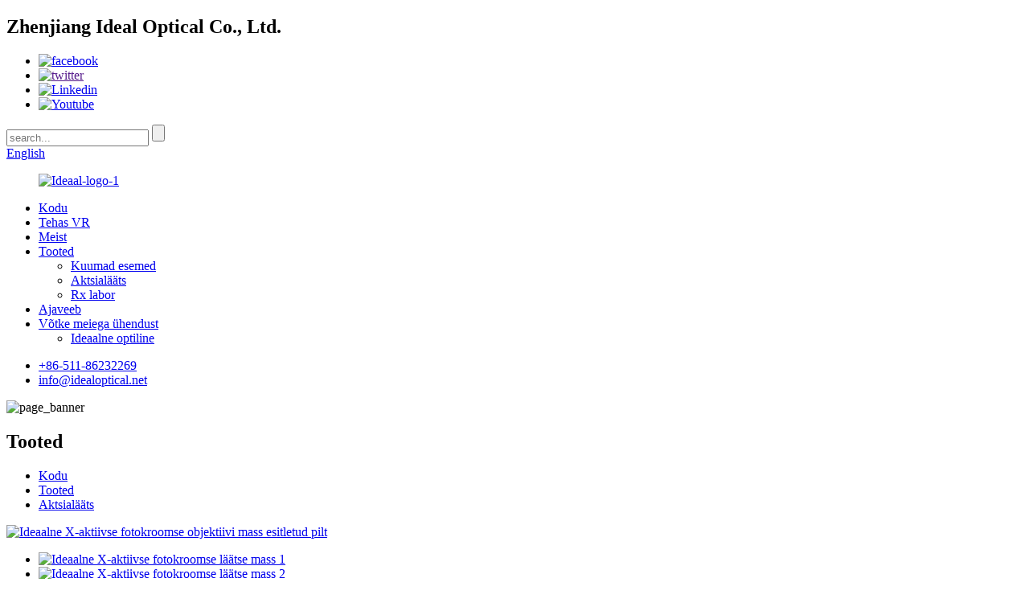

--- FILE ---
content_type: text/html
request_url: http://et.zjideallens.com/ideal-x-active-photochromic-lens-mass-product/
body_size: 12168
content:
<!DOCTYPE html> <html dir="ltr" lang="et"> <head> <meta charset="UTF-8"/> <meta http-equiv="Content-Type" content="text/html; charset=UTF-8" />  <!-- Google Tag Manager --> <script>(function(w,d,s,l,i){w[l]=w[l]||[];w[l].push({'gtm.start':
new Date().getTime(),event:'gtm.js'});var f=d.getElementsByTagName(s)[0],
j=d.createElement(s),dl=l!='dataLayer'?'&l='+l:'';j.async=true;j.src=
'https://www.googletagmanager.com/gtm.js?id='+i+dl;f.parentNode.insertBefore(j,f);
})(window,document,'script','dataLayer','GTM-K3296FZS');</script> <!-- End Google Tag Manager --> <title>Hiina ideaalne X-aktiivse fotokroomse läätse massitootja ja tarnija | Ideaalne optiline</title> <meta property="fb:app_id" content="966242223397117" /> <meta name="viewport" content="width=device-width,initial-scale=1,minimum-scale=1,maximum-scale=1,user-scalable=no"> <link rel="apple-touch-icon-precomposed" href=""> <meta name="format-detection" content="telephone=no"> <meta name="apple-mobile-web-app-capable" content="yes"> <meta name="apple-mobile-web-app-status-bar-style" content="black"> <meta property="og:url" content="https://www.zjideallens.com/ideal-x-active-photochromic-lens-mass-product/"/> <meta property="og:title" content="China IDEAL X-Active Photochromic Lens MASS Manufacturer and Supplier | Ideal Optical" /> <meta property="og:description" content="   Product IDEAL X-Active Photochromic Lens MASS Index 1.56   Material NK-55 Abbe Value 38   Diameter 75/70/65mm Coating HC/HMC/SHMC   Color GREY/BROWN/PINK/PURPLR/BLUE/YELLOW/ORANGE/GREEN    The lenses take on a darker color for daily wear, reduce to a light color indoors, and change color prope..."/> <meta property="og:type" content="product"/> <meta property="og:image" content="https://www.zjideallens.com/uploads/MASS-101.jpg"/> <meta property="og:site_name" content="https://www.zjideallens.com/"/> <link href="//cdn.globalso.com/zjideallens/style/global/style.css" rel="stylesheet" onload="this.onload=null;this.rel='stylesheet'"> <link href="//cdn.globalso.com/zjideallens/style/public/public.css" rel="stylesheet" onload="this.onload=null;this.rel='stylesheet'"> <script type="text/javascript" src="//cdn.globalso.com/zjideallens/style/global/js/jquery.min.js"></script>  <link rel="shortcut icon" href="https://cdn.globalso.com/zjideallens/logo-1.png" /> <meta name="author" content="gd-admin"/> <meta name="description" itemprop="description" content="Toote ideaalne X-aktiivse fotokroomse läätse massiindeks 1.56 Materjal NK-55 Abbe" />  <meta name="keywords" itemprop="keywords" content="tooted, aktsialääts" />  <link rel="canonical" href="https://www.zjideallens.com/ideal-x-active-photochromic-lens-mass-product/" /> <link href="//cdn.globalso.com/hide_search.css" rel="stylesheet"/><link href="//www.zjideallens.com/style/et.html.css" rel="stylesheet"/><link rel="alternate" hreflang="et" href="http://et.zjideallens.com/" /></head> <body>  <!-- Google Tag Manager (noscript) --> <noscript><iframe src="https://www.googletagmanager.com/ns.html?id=GTM-K3296FZS" height="0" width="0" style="display:none;visibility:hidden"></iframe></noscript> <!-- End Google Tag Manager (noscript) --> <div class="container">     <!-- web_head start -->        <header class="web_head index_web_head">        <div class="head_top">         <div class="flex_row layout">           <h2>Zhenjiang Ideal Optical Co., Ltd.</h2>           <ul class="flex_row">                           <li><a target="_blank" href="https://www.facebook.com/IdealOpticalLens/"><img src="https://cdn.globalso.com/zjideallens/facebook2.png" alt="facebook"></a></li>                         <li><a target="_blank" href=""><img src="https://cdn.globalso.com/zjideallens/twitter2.png" alt="twitter"></a></li>                         <li><a target="_blank" href="https://www.linkedin.com/company/idealoptical-lens/"><img src="https://cdn.globalso.com/zjideallens/linkedin2.png" alt="Linkedin"></a></li>                         <li><a target="_blank" href="https://www.youtube.com/@IdealOptical-"><img src="https://cdn.globalso.com/zjideallens/YouTube_youtube7.png" alt="Youtube"></a></li>                       </ul>           <div class="flex_row">              <div class="head-search">             <form class="" action="/search.php" method="get" >                 <input class="search-ipt" name="s" placeholder="search...">             	<input type="hidden" name="cat" value="490"/>                 <input class="search-btn" type="submit" value="">               </form>             </div>              <div class="change-language ensemble">   <div class="change-language-info">     <div class="change-language-title medium-title">        <div class="language-flag language-flag-en"><a href="https://www.zjideallens.com/"><b class="country-flag"></b><span>English</span> </a></div>        <b class="language-icon"></b>      </div> 	<div class="change-language-cont sub-content">         <div class="empty"></div>     </div>   </div> </div> <!--theme325-->            <!--change-language-->           </div>         </div>       </div>        <div class="head_layout layout">               <figure class="logo">                   <a href="/">                                             <img src="https://cdn.globalso.com/zjideallens/IDEAL-logo-1.png" alt="Ideaal-logo-1">                                       </a>               </figure>          <nav class="nav_wrap">           <ul class="head_nav flex_row"> <li><a href="/">Kodu</a></li> <li><a href="/factory-vr/">Tehas VR</a></li> <li><a href="/about-us/">Meist</a></li> <li class="current-post-ancestor current-menu-parent"><a href="/products/">Tooted</a> <ul class="sub-menu"> 	<li><a href="/hot-items/">Kuumad esemed</a></li> 	<li class="current-post-ancestor current-menu-parent"><a href="/stock-lens/">Aktsialääts</a></li> 	<li><a href="/rx-lab/">Rx labor</a></li> </ul> </li> <li><a href="/news_catalog/blog/">Ajaveeb</a></li> <li><a href="/contact-us/">Võtke meiega ühendust</a> <ul class="sub-menu"> 	<li><a href="/ideal-optical/">Ideaalne optiline</a></li> </ul> </li>           </ul>         </nav>         <!--change-language-->         <ul class="head_contact">           <li class="head_phone"><a href="tel:+86-511-86232269">+86-511-86232269</a></li>           <li class="head_mail"><a href="mailto:info@idealoptical.net">info@idealoptical.net</a></li>         </ul>       </div>     </header>     <!--// web_head end --> <!-- sys_sub_head -->  <section class="sys_sub_head">           <div class="head_bn_item"><img src="//cdn.globalso.com/zjideallens/style/global/img/demo/page_banner.jpg" alt="page_banner"></div>      <h2 class="pagnation_title">Tooted</h2>      <section class="path_bar">       <ul class="layout">          <li> <a itemprop="breadcrumb" href="/">Kodu</a></li><li> <a itemprop="breadcrumb" href="/products/" title="Products">Tooted</a> </li><li> <a itemprop="breadcrumb" href="/stock-lens/" title="Stock Lens">Aktsialääts</a> </li></li>       </ul>     </section>   </section>    <!-- page-layout start -->  <section class="web_main page_main">   <div class="layout">    <!-- product info -->        <section class="product-intro"> 	    <div class="product-view" >            <!-- Piliang S-->                     <!-- Piliang E-->                     <div class="product-image"> <a class="cloud-zoom" id="zoom1" data-zoom="adjustX:0, adjustY:0" href="https://cdn.globalso.com/zjideallens/MASS-101.jpg"> <img src="https://cdn.globalso.com/zjideallens/MASS-101.jpg" itemprop="image" title="" alt="Ideaalne X-aktiivse fotokroomse objektiivi mass esitletud pilt" style="width:100%" /></a> </div>                     <div class="image-additional-wrap">             <div class="image-additional">               <ul class="swiper-wrapper">                                 <li class="swiper-slide image-item current"> <a class="cloud-zoom-gallery item"  href="https://cdn.globalso.com/zjideallens/MASS-101.jpg" data-zoom="useZoom:zoom1, smallImage:https://cdn.globalso.com/zjideallens/MASS-101.jpg" title=""><img src="https://cdn.globalso.com/zjideallens/MASS-101.jpg" alt="Ideaalne X-aktiivse fotokroomse läätse mass 1" /></a> </li>                                 <li class="swiper-slide image-item"> <a class="cloud-zoom-gallery item"  href="https://cdn.globalso.com/zjideallens/MASS-102.jpg" data-zoom="useZoom:zoom1, smallImage:https://cdn.globalso.com/zjideallens/MASS-102.jpg" title=""><img src="https://cdn.globalso.com/zjideallens/MASS-102.jpg" alt="Ideaalne X-aktiivse fotokroomse läätse mass 2" /></a> </li>                                 <li class="swiper-slide image-item"> <a class="cloud-zoom-gallery item"  href="https://cdn.globalso.com/zjideallens/MASS-103.jpg" data-zoom="useZoom:zoom1, smallImage:https://cdn.globalso.com/zjideallens/MASS-103.jpg" title=""><img src="https://cdn.globalso.com/zjideallens/MASS-103.jpg" alt="Ideaalne X-aktiivse fotokroomse läätse mass 3" /></a> </li>                                 <li class="swiper-slide image-item"> <a class="cloud-zoom-gallery item"  href="https://cdn.globalso.com/zjideallens/MASS-104-1.jpg" data-zoom="useZoom:zoom1, smallImage:https://cdn.globalso.com/zjideallens/MASS-104-1.jpg" title=""><img src="https://cdn.globalso.com/zjideallens/MASS-104-1.jpg" alt="Ideaalne X-aktiivse fotokroomse läätse mass 4" /></a> </li>                                 <li class="swiper-slide image-item"> <a class="cloud-zoom-gallery item"  href="https://cdn.globalso.com/zjideallens/MASS-105-1.jpg" data-zoom="useZoom:zoom1, smallImage:https://cdn.globalso.com/zjideallens/MASS-105-1.jpg" title=""><img src="https://cdn.globalso.com/zjideallens/MASS-105-1.jpg" alt="Ideaalne X-aktiivse fotokroomse läätse mass 5" /></a> </li>                               </ul>               <div class="swiper-pagination swiper-pagination-white"></div>             </div>             <div class="swiper-button-next swiper-button-white"></div>             <div class="swiper-button-prev swiper-button-white"></div>           </div>         </div>         <section class="product-summary"> 		 	   <h1 class="page_title">Ideaalne X-aktiivse fotokroomse läätse mass</h1>            <div class="product-meta">             <h3>Lühike kirjeldus:</h3>             <div><p>Rakendusstsenaarium: Fotokroomse vahetuse pöörduva reaktsiooni põhimõtte põhjal võivad läätsed valguse ja UV -kiirte kiiritamisel kiiresti tumedaks, et blokeerida tugev valgust, neelata ultraviolettkiirte ja omada nähtava valguse neutraalset imendumist. Tagasi pimedasse kohta saavad nad kiiresti taastada värvitu ja läbipaistva oleku, mis tagab valguse ülekande. Seetõttu on fotokroomsed läätsed rakendatavad nii sise- kui ka välistingimustes kasutamiseks päikesevalguse, UV -kiirte ja pimestamise vältimiseks silmade kahjustamiseks.</p> </div>             <br />                                   </div>           <div class="product-btn-wrap">                  <a href="javascript:" class="email">Saada meile e -kiri</a>             </div>                  </section>       </section>       <section class="tab-content-wrap product-detail">         <div class="tab-title-bar detail-tabs">           <h2 class="tab-title title current"><span>Toote detail</span></h2>                                          <h2 class="tab-title title"><span>Tootesildid</span></h2>                   </div>         <section class="tab-panel-wrap">           <section class="tab-panel disabled entry">             <section class="tab-panel-content">                                           <div class="fl-builder-content fl-builder-content-1464 fl-builder-content-primary fl-builder-global-templates-locked" data-post-id="1464"><div class="fl-row fl-row-full-width fl-row-bg-color fl-node-63f2c95266ec1" data-node="63f2c95266ec1"> 	<div class="fl-row-content-wrap"> 				<div class="fl-row-content fl-row-full-width fl-node-content"> 		 <div class="fl-col-group fl-node-63f2c95267fd2" data-node="63f2c95267fd2"> 			<div class="fl-col fl-node-63f2c95268292" data-node="63f2c95268292" style="width: 100%;"> 	<div class="fl-col-content fl-node-content"> 	<div class="fl-module fl-module-icon fl-node-63f2c9ecc9815" data-node="63f2c9ecc9815" data-animation-delay="0.0"> 	<div class="fl-module-content fl-node-content"> 		<div class="fl-icon-wrap"> 	<span class="fl-icon"> 				<i class="fa fa-list"></i>  			</span> 	 		<div class="fl-icon-text"> 				<p align="justify"><span style="font-size: x-large; color: #0068b7;"><strong>Põhiandmed</strong></span></p>			</div> 	</div> 	</div> </div><div class="fl-module fl-module-separator fl-node-63f2c9dc76b2e" data-node="63f2c9dc76b2e" data-animation-delay="0.0"> 	<div class="fl-module-content fl-node-content"> 		<div class="fl-separator"></div>	</div> </div><div class="fl-module fl-module-separator fl-node-63f2ca5533636" data-node="63f2ca5533636" data-animation-delay="0.0"> 	<div class="fl-module-content fl-node-content"> 		<div class="fl-separator"></div>	</div> </div>	</div> </div>	</div>  <div class="fl-col-group fl-node-63f2c98d3dbfa" data-node="63f2c98d3dbfa"> 			<div class="fl-col fl-node-63f2c98d3dd9c" data-node="63f2c98d3dd9c" style="width: 100%;"> 	<div class="fl-col-content fl-node-content"> 	<div class="fl-module fl-module-rich-text fl-node-63f2c98d3dacd" data-node="63f2c98d3dacd" data-animation-delay="0.0"> 	<div class="fl-module-content fl-node-content"> 		<div class="fl-rich-text"> 	<table border="0" cellspacing="0"> <tbody> <tr> <td valign="middle"><strong><span style="font-size: medium; color: #000000;">Toode</span></strong></td> <td valign="middle"><span style="font-size: medium; color: #000000;">Ideaalne X-aktiivse fotokroomse läätse mass</span></td> <td valign="middle"><strong><span style="font-size: medium; color: #000000;">Indeks</span></strong></td> <td valign="middle"><span style="font-size: medium; color: #000000;">1,56</span></td> </tr> <tr> <td valign="middle"><strong><span style="font-size: medium; color: #000000;">Materiaalne</span></strong></td> <td valign="middle"><span style="font-size: medium; color: #000000;">NK-55</span></td> <td valign="middle"><strong><span style="font-size: medium; color: #000000;">Abbe väärtus</span></strong></td> <td valign="middle"><span style="font-size: medium; color: #000000;">38</span></td> </tr> <tr> <td valign="middle"><strong><span style="font-size: medium; color: #000000;">Läbimõõt</span></strong></td> <td valign="middle"><span style="font-size: medium; color: #000000;">75/70/65mm</span></td> <td valign="middle"><strong><span style="font-size: medium; color: #000000;">Kate</span></strong></td> <td valign="middle"><span style="font-size: medium; color: #000000;">HC/HMC/SHMC</span></td> </tr> <tr> <td valign="middle"><strong><span style="font-size: medium; color: #000000;">Värvus</span></strong></td> <td colspan="3" valign="middle"><span style="font-size: medium; color: #000000;">Hall/pruun/roosa/purplr/sinine/kollane/oranž/roheline</span></td> </tr> </tbody> </table> </div>	</div> </div>	</div> </div>	</div> 		</div> 	</div> </div><div class="fl-row fl-row-full-width fl-row-bg-color fl-node-63f2cb3758fcc" data-node="63f2cb3758fcc"> 	<div class="fl-row-content-wrap"> 				<div class="fl-row-content fl-row-full-width fl-node-content"> 		 <div class="fl-col-group fl-node-63f2cb375937d" data-node="63f2cb375937d"> 			<div class="fl-col fl-node-63f2cb37593bf" data-node="63f2cb37593bf" style="width: 100%;"> 	<div class="fl-col-content fl-node-content"> 	<div class="fl-module fl-module-icon fl-node-63f2cb37593fe" data-node="63f2cb37593fe" data-animation-delay="0.0"> 	<div class="fl-module-content fl-node-content"> 		<div class="fl-icon-wrap"> 	<span class="fl-icon"> 				<i class="fa fa-list"></i>  			</span> 	 		<div class="fl-icon-text"> 				<p><span style="font-size: x-large; color: #0068b7;"><strong>Tooteomadused</strong></span></p>			</div> 	</div> 	</div> </div><div class="fl-module fl-module-separator fl-node-63f2cb375943c" data-node="63f2cb375943c" data-animation-delay="0.0"> 	<div class="fl-module-content fl-node-content"> 		<div class="fl-separator"></div>	</div> </div><div class="fl-module fl-module-separator fl-node-63f2cb375947a" data-node="63f2cb375947a" data-animation-delay="0.0"> 	<div class="fl-module-content fl-node-content"> 		<div class="fl-separator"></div>	</div> </div>	</div> </div>	</div>  <div class="fl-col-group fl-node-63f2cb37594b8" data-node="63f2cb37594b8"> 			<div class="fl-col fl-node-63f2cb37594f6 fl-col-has-cols" data-node="63f2cb37594f6" style="width: 100%;"> 	<div class="fl-col-content fl-node-content"> 	<div class="fl-module fl-module-rich-text fl-node-63f2cb3759534" data-node="63f2cb3759534" data-animation-delay="0.0"> 	<div class="fl-module-content fl-node-content"> 		<div class="fl-rich-text"> 	<p><span style="font-size: medium; color: #000000;">Läätsed võtavad igapäevaseks kulumiseks tumedama värvi, vähendavad siseruumides heledat värvi ja muudavad esiklaaside taga värvi korralikult. Ise kohandatud läätstena on need mugavad, mugavad ja kaitsevad, pakkudes kandja silmadele rohkem kaitset.</span></p> </div>	</div> </div> <div class="fl-col-group fl-node-647d4755d5481 fl-col-group-nested" data-node="647d4755d5481"> 			<div class="fl-col fl-node-647d4755d5701 fl-col-small" data-node="647d4755d5701" style="width: 50%;"> 	<div class="fl-col-content fl-node-content"> 	<div class="fl-module fl-module-photo fl-node-647d47591a0dd" data-node="647d47591a0dd" data-animation-delay="0.0"> 	<div class="fl-module-content fl-node-content"> 		<div class="fl-photo fl-photo-align-center" itemscope itemtype="http://schema.org/ImageObject"> 	<div class="fl-photo-content fl-photo-img-jpg"> 				<img class="fl-photo-img wp-image-1472 size-full" src="//www.zjideallens.com/uploads/MASS-201.jpg" alt="Mass 201" itemprop="image"  /> 		     			</div> 	</div>	</div> </div>	</div> </div>			<div class="fl-col fl-node-647d4755d5751 fl-col-small" data-node="647d4755d5751" style="width: 50%;"> 	<div class="fl-col-content fl-node-content"> 	<div class="fl-module fl-module-photo fl-node-647d4767304ca" data-node="647d4767304ca" data-animation-delay="0.0"> 	<div class="fl-module-content fl-node-content"> 		<div class="fl-photo fl-photo-align-center" itemscope itemtype="http://schema.org/ImageObject"> 	<div class="fl-photo-content fl-photo-img-jpg"> 				<img class="fl-photo-img wp-image-1473 size-full" src="//www.zjideallens.com/uploads/MASS-202.jpg" alt="Mass 202" itemprop="image"  /> 		     			</div> 	</div>	</div> </div>	</div> </div>	</div> 	</div> </div>	</div> 		</div> 	</div> </div><div class="fl-row fl-row-full-width fl-row-bg-color fl-node-647d4796085e9" data-node="647d4796085e9"> 	<div class="fl-row-content-wrap"> 				<div class="fl-row-content fl-row-full-width fl-node-content"> 		 <div class="fl-col-group fl-node-647d479608c1d" data-node="647d479608c1d"> 			<div class="fl-col fl-node-647d479608c5c" data-node="647d479608c5c" style="width: 100%;"> 	<div class="fl-col-content fl-node-content"> 	<div class="fl-module fl-module-icon fl-node-647d479608c9a" data-node="647d479608c9a" data-animation-delay="0.0"> 	<div class="fl-module-content fl-node-content"> 		<div class="fl-icon-wrap"> 	<span class="fl-icon"> 				<i class="fa fa-list"></i>  			</span> 	 		<div class="fl-icon-text"> 				<p><span style="color: #0068b7;"><strong><span style="font-size: x-large;">Kuidas valida fotokroomsed läätsed</span></strong></span></p>			</div> 	</div> 	</div> </div><div class="fl-module fl-module-separator fl-node-647d479608cd8" data-node="647d479608cd8" data-animation-delay="0.0"> 	<div class="fl-module-content fl-node-content"> 		<div class="fl-separator"></div>	</div> </div><div class="fl-module fl-module-separator fl-node-647d479608d16" data-node="647d479608d16" data-animation-delay="0.0"> 	<div class="fl-module-content fl-node-content"> 		<div class="fl-separator"></div>	</div> </div>	</div> </div>	</div>  <div class="fl-col-group fl-node-647d479608d54" data-node="647d479608d54"> 			<div class="fl-col fl-node-647d479608d9c" data-node="647d479608d9c" style="width: 100%;"> 	<div class="fl-col-content fl-node-content"> 	<div class="fl-module fl-module-rich-text fl-node-647d479608ddf" data-node="647d479608ddf" data-animation-delay="0.0"> 	<div class="fl-module-content fl-node-content"> 		<div class="fl-rich-text"> 	<p><span style="font-size: medium; color: #000000;">Mõelge peamiselt läätsede funktsionaalsetele omadustele, klaaside kasutamisele ja isiklikele värvivajadustele. Fotokroomseid läätsi võib valmistada ka mitmeks värviks, näiteks hall, teal, roosa, lilla, sinine ja teised.</span></p> <p><span style="font-size: medium; color: #000000;">a. Hallid läätsed: neelab infrapunakiirte ja enamiku UV -kiirte. Läätside suurim eelis on see, et need ei muuda stseeni algset värvi ja kõige rahuldust pakkuv on see, et need vähendavad valguse intensiivsust tõhusamalt. Hallid läätsed neelavad kõik värvispektrid tasakaalustatud viisil, nii et stseeni saab vaadata tumedamata ilma olulise kromaatilise aberratsioonita, näidates loomulikku ja tõelist tunnet. Hall kuulub neutraalsele värvile, mis sobib kõigile inimestele.</span></p> <p><span style="font-size: medium; color: #000000;">b. Teal läätsed: teal -läätsed on kandjate seas populaarsed nende võime poolest, et filtreerida suures koguses sinist valgust ning parandada visuaalset kontrasti ja selgust. Need on tõhusamad, kui neid kulub rasketes õhusaastetes või udustes tingimustes. Teal läätsed sobivad draiveritele ideaalselt, kuna need võivad blokeerida siledate ja läikivate pindade valguse peegelduse, võimaldades samal ajal kandjal näha peeneid detaile. Need on eelnevad võimalused nii keskealiste ja eakate jaoks kui ka inimestele, kellel on 600 kraadi kõrge müoopia.</span></p> </div>	</div> </div>	</div> </div>	</div> 		</div> 	</div> </div><div class="fl-row fl-row-full-width fl-row-bg-color fl-node-63f2cbf724779" data-node="63f2cbf724779"> 	<div class="fl-row-content-wrap"> 				<div class="fl-row-content fl-row-full-width fl-node-content"> 		 <div class="fl-col-group fl-node-63f2cbf724b81" data-node="63f2cbf724b81"> 			<div class="fl-col fl-node-63f2cbf724bd9" data-node="63f2cbf724bd9" style="width: 100%;"> 	<div class="fl-col-content fl-node-content"> 	<div class="fl-module fl-module-icon fl-node-63f2cbf724c1e" data-node="63f2cbf724c1e" data-animation-delay="0.0"> 	<div class="fl-module-content fl-node-content"> 		<div class="fl-icon-wrap"> 	<span class="fl-icon"> 				<i class="fa fa-list"></i>  			</span> 	 		<div class="fl-icon-text"> 				<p align="justify"><span style="font-size: x-large; color: #0068b7;"><strong>Tootevalik</strong></span></p>			</div> 	</div> 	</div> </div><div class="fl-module fl-module-separator fl-node-63f2cbf724c5e" data-node="63f2cbf724c5e" data-animation-delay="0.0"> 	<div class="fl-module-content fl-node-content"> 		<div class="fl-separator"></div>	</div> </div><div class="fl-module fl-module-separator fl-node-63f2cbf724ca0" data-node="63f2cbf724ca0" data-animation-delay="0.0"> 	<div class="fl-module-content fl-node-content"> 		<div class="fl-separator"></div>	</div> </div>	</div> </div>	</div>  <div class="fl-col-group fl-node-63f2cfce05a7a" data-node="63f2cfce05a7a"> 			<div class="fl-col fl-node-63f2cfce05d51 fl-col-small" data-node="63f2cfce05d51" style="width: 33.33%;"> 	<div class="fl-col-content fl-node-content"> 	<div class="fl-module fl-module-photo fl-node-63f2cfc8d8bb5" data-node="63f2cfc8d8bb5" data-animation-delay="0.0"> 	<div class="fl-module-content fl-node-content"> 		<div class="fl-photo fl-photo-align-center" itemscope itemtype="http://schema.org/ImageObject"> 	<div class="fl-photo-content fl-photo-img-jpg"> 				<img class="fl-photo-img wp-image-1474 size-full" src="//www.zjideallens.com/uploads/MASS-203.jpg" alt="Mass 203" itemprop="image"  /> 		     			</div> 	</div>	</div> </div>	</div> </div>			<div class="fl-col fl-node-63f2cfdf595a7 fl-col-small" data-node="63f2cfdf595a7" style="width: 33.33%;"> 	<div class="fl-col-content fl-node-content"> 	<div class="fl-module fl-module-photo fl-node-63f2cb59ea2da" data-node="63f2cb59ea2da" data-animation-delay="0.0"> 	<div class="fl-module-content fl-node-content"> 		<div class="fl-photo fl-photo-align-center" itemscope itemtype="http://schema.org/ImageObject"> 	<div class="fl-photo-content fl-photo-img-jpg"> 				<img class="fl-photo-img wp-image-1475 size-full" src="//www.zjideallens.com/uploads/MASS-204.jpg" alt="Mass 204" itemprop="image"  /> 		     			</div> 	</div>	</div> </div>	</div> </div>			<div class="fl-col fl-node-647d3d46cbeff fl-col-small" data-node="647d3d46cbeff" style="width: 33.33%;"> 	<div class="fl-col-content fl-node-content"> 	<div class="fl-module fl-module-photo fl-node-647d3d43d1a7e" data-node="647d3d43d1a7e" data-animation-delay="0.0"> 	<div class="fl-module-content fl-node-content"> 		<div class="fl-photo fl-photo-align-center" itemscope itemtype="http://schema.org/ImageObject"> 	<div class="fl-photo-content fl-photo-img-jpg"> 				<img class="fl-photo-img wp-image-1476 size-full" src="//www.zjideallens.com/uploads/MASS-205.jpg" alt="Mass 205" itemprop="image"  /> 		     			</div> 	</div>	</div> </div>	</div> </div>	</div> 		</div> 	</div> </div></div>                            <div class="clear"></div>                                                         <hr>               <li><b>Eelmine:</b>                 <a href="/ideal-dual-effect-blue-blocking-lens-product/" rel="prev">Ideaalne kahe efektiga sinine blokeeriv lääts</a>              </li>               <li><b>Järgmine:</b>                 <a href="/ideal-shield-x-active-blue-blocking-photochromic-lens-mass-product/" rel="next">Ideaalne kilp x-aktiivse sinise blokeeriva fotokroomse läätse mass</a>              </li>               <hr>                           </section>           </section>                                          <section class="tab-panel disabled entry">             <section class="tab-panel-content">                           </section>           </section>                   </section>       </section>           <!-- inquiry form -->         <div class="inquiry-form-wrap">          <script type="text/javascript" src="//www.globalso.site/form.js"></script>           <div class="ad_prompt">Kirjutage oma sõnum siia ja saatke see meile</div>         </div>                 </div>     </section> 	   <div class="goods-may-like">      <div class="layout">         <div class="index_title_bar">      <h2 class="good_title">seotud tooted</h2>       </div>          <div class="layer-bd">  		 <div class="swiper-slider">         <ul class="swiper-wrapper">                               <li class="swiper-slide product_item">             <figure> <span class="item_img"> <img src="https://cdn.globalso.com/zjideallens/photoblue-300x297.jpg" alt="Ideaalne 1,56 sinise ploki foto roosa/lilla/sinine HMC objektiiv"><a href="/ideal-1-56-blue-block-photo-pink-purple-blue-hmc-lens-product/" title="IDEAL 1.56 Blue Block Photo Pink/Purple/Blue HMC Lens"></a> </span>               <figcaption>                 <h3 class="item_title"><a href="/ideal-1-56-blue-block-photo-pink-purple-blue-hmc-lens-product/" title="IDEAL 1.56 Blue Block Photo Pink/Purple/Blue HMC Lens">Ideaalne 1,56 sinise ploki foto roosa/lilla/sinine HM ...</a></h3>               </figcaption>             </figure>           </li>                     <li class="swiper-slide product_item">             <figure> <span class="item_img"> <img src="https://cdn.globalso.com/zjideallens/COATING-Blue-Block-101-300x200.jpg" alt="Ideaalne sinise ploki lääts, mis on peegeldav"><a href="/ideal-blue-block-lens-with-coat-reflecting-product/" title="IDEAL Blue Block Lens With Coat Reflecting"></a> </span>               <figcaption>                 <h3 class="item_title"><a href="/ideal-blue-block-lens-with-coat-reflecting-product/" title="IDEAL Blue Block Lens With Coat Reflecting">Ideaalne sinise ploki lääts, mis on peegeldav</a></h3>               </figcaption>             </figure>           </li>                     <li class="swiper-slide product_item">             <figure> <span class="item_img"> <img src="https://cdn.globalso.com/zjideallens/MASS-BB-101-300x200.jpg" alt="Ideaalne kilp x-aktiivse sinise blokeeriva fotokroomse läätse mass"><a href="/ideal-shield-x-active-blue-blocking-photochromic-lens-mass-product/" title="IDEAL Shield X-Active Blue Blocking Photochromic Lens MASS"></a> </span>               <figcaption>                 <h3 class="item_title"><a href="/ideal-shield-x-active-blue-blocking-photochromic-lens-mass-product/" title="IDEAL Shield X-Active Blue Blocking Photochromic Lens MASS">Ideaalne kilp x-aktiivse sinise blokeeriva fotokroomi ...</a></h3>               </figcaption>             </figure>           </li>                     <li class="swiper-slide product_item">             <figure> <span class="item_img"> <img src="https://cdn.globalso.com/zjideallens/Dual-Blue-Block-101-300x200.jpg" alt="Ideaalne kahe efektiga sinine blokeeriv lääts"><a href="/ideal-dual-effect-blue-blocking-lens-product/" title="IDEAL Dual-Effect Blue Blocking Lens"></a> </span>               <figcaption>                 <h3 class="item_title"><a href="/ideal-dual-effect-blue-blocking-lens-product/" title="IDEAL Dual-Effect Blue Blocking Lens">Ideaalne kahe efektiga sinine blokeeriv lääts</a></h3>               </figcaption>             </figure>           </li>                     <li class="swiper-slide product_item">             <figure> <span class="item_img"> <img src="https://cdn.globalso.com/zjideallens/PROG-101-300x200.jpg" alt="Ideaalne uus disain progressiivne objektiiv 13+4mm"><a href="/ideal-new-design-progressive-lens-134mm-product/" title="IDEAL New Design Progressive Lens 13+4mm"></a> </span>               <figcaption>                 <h3 class="item_title"><a href="/ideal-new-design-progressive-lens-134mm-product/" title="IDEAL New Design Progressive Lens 13+4mm">Ideaalne uus disain progressiivne objektiiv 13+4mm</a></h3>               </figcaption>             </figure>           </li>                     <li class="swiper-slide product_item">             <figure> <span class="item_img"> <img src="https://cdn.globalso.com/zjideallens/Blue-block-lenses-01-300x200.jpg" alt="Sinise ploki HMC ühe nägemise läätsed"><a href="/blue-block-hmc-single-vision-lenses-product/" title="Blue Block HMC Single Vision Lenses"></a> </span>               <figcaption>                 <h3 class="item_title"><a href="/blue-block-hmc-single-vision-lenses-product/" title="Blue Block HMC Single Vision Lenses">Sinise ploki HMC ühe nägemise läätsed</a></h3>               </figcaption>             </figure>           </li>                             </ul> 		 <div class="good_button_bar">            <div class="product-pagination swiper-pagination-white"></div>           <div class="navigate_button_prev"></div>           <div class="navigate_button_next"></div>           </div>         </div>                   </div>         </div> 		 </div>  	 <div class="clear"></div>  <!-- web_footer start -->     <footer class="web_footer">       <div class="layout flex_row">         <div class="foot_item foot_company wow fadeInLeftA" data-wow-delay=".3s" data-wow-duration=".8s">           <div class="foot_logo"><a href="/">                     <img src="https://cdn.globalso.com/zjideallens/IDEAL-logo-2.png" alt="Ideaal-logo-2">                 </a></div>           <ul class="foot_sns flex_row">                         <li><a target="_blank" href="https://www.facebook.com/IdealOpticalLens/"><img src="https://cdn.globalso.com/zjideallens/facebook2.png" alt="facebook"></a></li>                         <li><a target="_blank" href=""><img src="https://cdn.globalso.com/zjideallens/twitter2.png" alt="twitter"></a></li>                         <li><a target="_blank" href="https://www.linkedin.com/company/idealoptical-lens/"><img src="https://cdn.globalso.com/zjideallens/linkedin2.png" alt="Linkedin"></a></li>                         <li><a target="_blank" href="https://www.youtube.com/@IdealOptical-"><img src="https://cdn.globalso.com/zjideallens/YouTube_youtube7.png" alt="Youtube"></a></li>                       </ul>         </div>          <div class="foot_item foot_links wow fadeInLeftA" data-wow-delay=".4s" data-wow-duration=".8s">           <h2 class="fot_tit">Teave</h2>           <ul class="foot_list">             <li><a href="/about-us/">Meist</a></li> <li class="current-post-ancestor current-menu-parent"><a href="/products/">Tooted</a></li> <li><a href="/news_catalog/blog/">Ajaveeb</a></li> <li><a href="/contact-us/">Võtke meiega ühendust</a></li>           </ul>         </div>          <div class="foot_item foot_contact_item wow fadeInLeftA" data-wow-delay=".5s" data-wow-duration=".8s">           <h2 class="fot_tit">Võtke meiega ühendust</h2>           <div class="foot_cont">             <ul class="foot_contact">               <li class="foot_address">Nr 7 Linjia tee, klaaside tööstuse tsoon, Situ Town, Danyang, Jiangsu, Hiina 212331</li>               <li class="foot_phone"><a href="tel:+86-511-86232269">+86-511-86232269</a></li>               <li class="foot_email"><a href="mailto:info@idealoptical.net">info@idealoptical.net</a></li>             </ul>           </div>           <a href="javascript:" class="inquiry_btn"><div class="foot_inquiry">Uurimine kohe</div></a>         </div>       </div>       <div class="copy">© Autoriõigus - 2010-2025: kõik õigused kaitstud.<script type="text/javascript" src="//www.globalso.site/livechat.js"></script>		<a href="/sitemap.xml">Saidikaart</a> - <a href="/">Amp mobiil</a> <br><a href='/new-design-progressive-lens-134/' title='New Design Progressive Lens 13+4'>Uus disain Progressiivne objektiiv 13+4</a>,  <a href='/blue-block-lens/' title='Blue Block Lens'>Sinise ploki lääts</a>,  <a href='/1-71-shmc/' title='1.71 SHMC'>1,71 SHMC</a>,  <a href='/new-design-progressive-lens/' title='New Design Progressive Lens'>Uus disain progressiivne objektiiv</a>,  <a href='/413mm-progressive-lens/' title='4+13mm Progressive Lens'>4+13mm progressiivne lääts</a>,  <a href='/blue-block-lenses/' title='Blue Block Lenses'>Sinise ploki läätsed</a>, 		</div>     </footer>     <!--// web_footer end -->    </div>    <!--// container end -->   <aside class="scrollsidebar" id="scrollsidebar">     <section class="side_content">       <div class="side_list">         <header class="hd"><img src="//cdn.globalso.com/zjideallens/style/global/img/title_pic.png" alt="Veebipõhine uurimine"></header>         <ul class="right_nav">         <li >          <div class="iconBox oln_ser">               <img src='//cdn.globalso.com/zjideallens/style/global/img/demo/email.png' alt="e -kiri">             <h4>E-kiri</h4>          </div>          <div class="hideBox">             <div class="hb">                <h5>E-kiri</h5>                <div class="fonttalk">                     <p><a href="mailto:info@idealoptical.net">info@idealoptical.net</a></p>                    <p><a href="mailto:sales01@idealoptical.net">sales01@idealoptical.net</a></p>                    <p><a href="mailto:sales02@idealoptical.net">sales02@idealoptical.net</a></p>                                    </div>                <div class="fonttalk">                                     </div>             </div>          </div>       </li>               <li>          <div class="iconBox oln_ser">               <img src='//cdn.globalso.com/zjideallens/style/global/img/demo/phone.png' alt="Telefon">             <h4>Telefon</h4>          </div>          <div class="hideBox">             <div class="hb">                <h5>Tel</h5>                <div class="fonttalk">                     <p><a href="tel:+86-511-86232269">+86-511-86232269</a></p>                     <p><a href="tel:+86-511-86906190">+86-511-86906190</a></p>                </div>                <div class="fonttalk">                                     </div>             </div>          </div>       </li>               <li>         <a target="_blank" >       <div class="iconBox oln_ser">         <img src='//cdn.globalso.com/zjideallens/style/global/img/whatsapp.png' alt="WhatsApp">         <h4>WhatsApp</h4>       </div>       </a>       <div class="hideBox">         <div class="hb">                        <div class="fonttalk">                                <p><a class="whatsapp" target="_blank" href="https://api.whatsapp.com/send?phone=8613906101133&text=Hello" ></a></p>                 <p><a class="whatsapp" target="_blank" href="https://api.whatsapp.com/send?phone=8619105117213&text=Hello" >+86 191-0511-7213</a></p>                 <p><a class="whatsapp" target="_blank" href="https://api.whatsapp.com/send?phone=8619105118167&text=Hello" >+86 191-0511-8167</a></p>                            </div>         </div>       </div>     </li>                <!--------------TOP按钮------------------>     <li class="iconBoxa">          <div class="iconBox top">              <img src='//cdn.globalso.com/zjideallens/style/global/img/demo/top.png' alt="tipus">             <h4>Tipus</h4>          </div>     </li>     </ul>                        <div class="side_title">Livechat<a class="close_btn"><span>关闭</span></a></div>       </div>     </section>     <!--<div class="show_btn"></div>-->   </aside>   <div class="inquiry-pop-bd">     <div class="inquiry-pop"><i class="ico-close-pop" onclick="hideMsgPop();"></i>        <script type="text/javascript" src="https://www.globalso.site/php/app.php?widget-init-inline.js"></script>     </div>   </div>  <script type="text/javascript" src="//cdn.globalso.com/zjideallens/style/global/js/jquery.min.js"></script>  <script type="text/javascript" src="//cdn.globalso.com/zjideallens/style/global/js/common.js"></script> <script type="text/javascript" src="//cdn.globalso.com/zjideallens/style/public/public.js"></script>  <!--[if lt IE 9]> <script src="//cdn.globalso.com/zjideallens/style/global/js/html5.js"></script> <![endif]--> <script type="text/javascript">

if(typeof jQuery == 'undefined' || typeof jQuery.fn.on == 'undefined') {
	document.write('<script src="https://www.zjideallens.com/wp-content/plugins/bb-plugin/js/jquery.js"><\/script>');
	document.write('<script src="https://www.zjideallens.com/wp-content/plugins/bb-plugin/js/jquery.migrate.min.js"><\/script>');
}

</script><ul class="prisna-wp-translate-seo" id="prisna-translator-seo"><li class="language-flag language-flag-en"><a href="https://www.zjideallens.com/ideal-x-active-photochromic-lens-mass-product/" title="English" target="_blank"><b class="country-flag"></b><span>English</span></a></li><li class="language-flag language-flag-fr"><a href="http://fr.zjideallens.com/ideal-x-active-photochromic-lens-mass-product/" title="French" target="_blank"><b class="country-flag"></b><span>French</span></a></li><li class="language-flag language-flag-de"><a href="http://de.zjideallens.com/ideal-x-active-photochromic-lens-mass-product/" title="German" target="_blank"><b class="country-flag"></b><span>German</span></a></li><li class="language-flag language-flag-pt"><a href="http://pt.zjideallens.com/ideal-x-active-photochromic-lens-mass-product/" title="Portuguese" target="_blank"><b class="country-flag"></b><span>Portuguese</span></a></li><li class="language-flag language-flag-es"><a href="http://es.zjideallens.com/ideal-x-active-photochromic-lens-mass-product/" title="Spanish" target="_blank"><b class="country-flag"></b><span>Spanish</span></a></li><li class="language-flag language-flag-ru"><a href="http://ru.zjideallens.com/ideal-x-active-photochromic-lens-mass-product/" title="Russian" target="_blank"><b class="country-flag"></b><span>Russian</span></a></li><li class="language-flag language-flag-ja"><a href="http://ja.zjideallens.com/ideal-x-active-photochromic-lens-mass-product/" title="Japanese" target="_blank"><b class="country-flag"></b><span>Japanese</span></a></li><li class="language-flag language-flag-ko"><a href="http://ko.zjideallens.com/ideal-x-active-photochromic-lens-mass-product/" title="Korean" target="_blank"><b class="country-flag"></b><span>Korean</span></a></li><li class="language-flag language-flag-ar"><a href="http://ar.zjideallens.com/ideal-x-active-photochromic-lens-mass-product/" title="Arabic" target="_blank"><b class="country-flag"></b><span>Arabic</span></a></li><li class="language-flag language-flag-ga"><a href="http://ga.zjideallens.com/ideal-x-active-photochromic-lens-mass-product/" title="Irish" target="_blank"><b class="country-flag"></b><span>Irish</span></a></li><li class="language-flag language-flag-el"><a href="http://el.zjideallens.com/ideal-x-active-photochromic-lens-mass-product/" title="Greek" target="_blank"><b class="country-flag"></b><span>Greek</span></a></li><li class="language-flag language-flag-tr"><a href="http://tr.zjideallens.com/ideal-x-active-photochromic-lens-mass-product/" title="Turkish" target="_blank"><b class="country-flag"></b><span>Turkish</span></a></li><li class="language-flag language-flag-it"><a href="http://it.zjideallens.com/ideal-x-active-photochromic-lens-mass-product/" title="Italian" target="_blank"><b class="country-flag"></b><span>Italian</span></a></li><li class="language-flag language-flag-da"><a href="http://da.zjideallens.com/ideal-x-active-photochromic-lens-mass-product/" title="Danish" target="_blank"><b class="country-flag"></b><span>Danish</span></a></li><li class="language-flag language-flag-ro"><a href="http://ro.zjideallens.com/ideal-x-active-photochromic-lens-mass-product/" title="Romanian" target="_blank"><b class="country-flag"></b><span>Romanian</span></a></li><li class="language-flag language-flag-id"><a href="http://id.zjideallens.com/ideal-x-active-photochromic-lens-mass-product/" title="Indonesian" target="_blank"><b class="country-flag"></b><span>Indonesian</span></a></li><li class="language-flag language-flag-cs"><a href="http://cs.zjideallens.com/ideal-x-active-photochromic-lens-mass-product/" title="Czech" target="_blank"><b class="country-flag"></b><span>Czech</span></a></li><li class="language-flag language-flag-af"><a href="http://af.zjideallens.com/ideal-x-active-photochromic-lens-mass-product/" title="Afrikaans" target="_blank"><b class="country-flag"></b><span>Afrikaans</span></a></li><li class="language-flag language-flag-sv"><a href="http://sv.zjideallens.com/ideal-x-active-photochromic-lens-mass-product/" title="Swedish" target="_blank"><b class="country-flag"></b><span>Swedish</span></a></li><li class="language-flag language-flag-pl"><a href="http://pl.zjideallens.com/ideal-x-active-photochromic-lens-mass-product/" title="Polish" target="_blank"><b class="country-flag"></b><span>Polish</span></a></li><li class="language-flag language-flag-eu"><a href="http://eu.zjideallens.com/ideal-x-active-photochromic-lens-mass-product/" title="Basque" target="_blank"><b class="country-flag"></b><span>Basque</span></a></li><li class="language-flag language-flag-ca"><a href="http://ca.zjideallens.com/ideal-x-active-photochromic-lens-mass-product/" title="Catalan" target="_blank"><b class="country-flag"></b><span>Catalan</span></a></li><li class="language-flag language-flag-eo"><a href="http://eo.zjideallens.com/ideal-x-active-photochromic-lens-mass-product/" title="Esperanto" target="_blank"><b class="country-flag"></b><span>Esperanto</span></a></li><li class="language-flag language-flag-hi"><a href="http://hi.zjideallens.com/ideal-x-active-photochromic-lens-mass-product/" title="Hindi" target="_blank"><b class="country-flag"></b><span>Hindi</span></a></li><li class="language-flag language-flag-lo"><a href="http://lo.zjideallens.com/ideal-x-active-photochromic-lens-mass-product/" title="Lao" target="_blank"><b class="country-flag"></b><span>Lao</span></a></li><li class="language-flag language-flag-sq"><a href="http://sq.zjideallens.com/ideal-x-active-photochromic-lens-mass-product/" title="Albanian" target="_blank"><b class="country-flag"></b><span>Albanian</span></a></li><li class="language-flag language-flag-am"><a href="http://am.zjideallens.com/ideal-x-active-photochromic-lens-mass-product/" title="Amharic" target="_blank"><b class="country-flag"></b><span>Amharic</span></a></li><li class="language-flag language-flag-hy"><a href="http://hy.zjideallens.com/ideal-x-active-photochromic-lens-mass-product/" title="Armenian" target="_blank"><b class="country-flag"></b><span>Armenian</span></a></li><li class="language-flag language-flag-az"><a href="http://az.zjideallens.com/ideal-x-active-photochromic-lens-mass-product/" title="Azerbaijani" target="_blank"><b class="country-flag"></b><span>Azerbaijani</span></a></li><li class="language-flag language-flag-be"><a href="http://be.zjideallens.com/ideal-x-active-photochromic-lens-mass-product/" title="Belarusian" target="_blank"><b class="country-flag"></b><span>Belarusian</span></a></li><li class="language-flag language-flag-bn"><a href="http://bn.zjideallens.com/ideal-x-active-photochromic-lens-mass-product/" title="Bengali" target="_blank"><b class="country-flag"></b><span>Bengali</span></a></li><li class="language-flag language-flag-bs"><a href="http://bs.zjideallens.com/ideal-x-active-photochromic-lens-mass-product/" title="Bosnian" target="_blank"><b class="country-flag"></b><span>Bosnian</span></a></li><li class="language-flag language-flag-bg"><a href="http://bg.zjideallens.com/ideal-x-active-photochromic-lens-mass-product/" title="Bulgarian" target="_blank"><b class="country-flag"></b><span>Bulgarian</span></a></li><li class="language-flag language-flag-ceb"><a href="http://ceb.zjideallens.com/ideal-x-active-photochromic-lens-mass-product/" title="Cebuano" target="_blank"><b class="country-flag"></b><span>Cebuano</span></a></li><li class="language-flag language-flag-ny"><a href="http://ny.zjideallens.com/ideal-x-active-photochromic-lens-mass-product/" title="Chichewa" target="_blank"><b class="country-flag"></b><span>Chichewa</span></a></li><li class="language-flag language-flag-co"><a href="http://co.zjideallens.com/ideal-x-active-photochromic-lens-mass-product/" title="Corsican" target="_blank"><b class="country-flag"></b><span>Corsican</span></a></li><li class="language-flag language-flag-hr"><a href="http://hr.zjideallens.com/ideal-x-active-photochromic-lens-mass-product/" title="Croatian" target="_blank"><b class="country-flag"></b><span>Croatian</span></a></li><li class="language-flag language-flag-nl"><a href="http://nl.zjideallens.com/ideal-x-active-photochromic-lens-mass-product/" title="Dutch" target="_blank"><b class="country-flag"></b><span>Dutch</span></a></li><li class="language-flag language-flag-et"><a href="http://et.zjideallens.com/ideal-x-active-photochromic-lens-mass-product/" title="Estonian" target="_blank"><b class="country-flag"></b><span>Estonian</span></a></li><li class="language-flag language-flag-tl"><a href="http://tl.zjideallens.com/ideal-x-active-photochromic-lens-mass-product/" title="Filipino" target="_blank"><b class="country-flag"></b><span>Filipino</span></a></li><li class="language-flag language-flag-fi"><a href="http://fi.zjideallens.com/ideal-x-active-photochromic-lens-mass-product/" title="Finnish" target="_blank"><b class="country-flag"></b><span>Finnish</span></a></li><li class="language-flag language-flag-fy"><a href="http://fy.zjideallens.com/ideal-x-active-photochromic-lens-mass-product/" title="Frisian" target="_blank"><b class="country-flag"></b><span>Frisian</span></a></li><li class="language-flag language-flag-gl"><a href="http://gl.zjideallens.com/ideal-x-active-photochromic-lens-mass-product/" title="Galician" target="_blank"><b class="country-flag"></b><span>Galician</span></a></li><li class="language-flag language-flag-ka"><a href="http://ka.zjideallens.com/ideal-x-active-photochromic-lens-mass-product/" title="Georgian" target="_blank"><b class="country-flag"></b><span>Georgian</span></a></li><li class="language-flag language-flag-gu"><a href="http://gu.zjideallens.com/ideal-x-active-photochromic-lens-mass-product/" title="Gujarati" target="_blank"><b class="country-flag"></b><span>Gujarati</span></a></li><li class="language-flag language-flag-ht"><a href="http://ht.zjideallens.com/ideal-x-active-photochromic-lens-mass-product/" title="Haitian" target="_blank"><b class="country-flag"></b><span>Haitian</span></a></li><li class="language-flag language-flag-ha"><a href="http://ha.zjideallens.com/ideal-x-active-photochromic-lens-mass-product/" title="Hausa" target="_blank"><b class="country-flag"></b><span>Hausa</span></a></li><li class="language-flag language-flag-haw"><a href="http://haw.zjideallens.com/ideal-x-active-photochromic-lens-mass-product/" title="Hawaiian" target="_blank"><b class="country-flag"></b><span>Hawaiian</span></a></li><li class="language-flag language-flag-iw"><a href="http://iw.zjideallens.com/ideal-x-active-photochromic-lens-mass-product/" title="Hebrew" target="_blank"><b class="country-flag"></b><span>Hebrew</span></a></li><li class="language-flag language-flag-hmn"><a href="http://hmn.zjideallens.com/ideal-x-active-photochromic-lens-mass-product/" title="Hmong" target="_blank"><b class="country-flag"></b><span>Hmong</span></a></li><li class="language-flag language-flag-hu"><a href="http://hu.zjideallens.com/ideal-x-active-photochromic-lens-mass-product/" title="Hungarian" target="_blank"><b class="country-flag"></b><span>Hungarian</span></a></li><li class="language-flag language-flag-is"><a href="http://is.zjideallens.com/ideal-x-active-photochromic-lens-mass-product/" title="Icelandic" target="_blank"><b class="country-flag"></b><span>Icelandic</span></a></li><li class="language-flag language-flag-ig"><a href="http://ig.zjideallens.com/ideal-x-active-photochromic-lens-mass-product/" title="Igbo" target="_blank"><b class="country-flag"></b><span>Igbo</span></a></li><li class="language-flag language-flag-jw"><a href="http://jw.zjideallens.com/ideal-x-active-photochromic-lens-mass-product/" title="Javanese" target="_blank"><b class="country-flag"></b><span>Javanese</span></a></li><li class="language-flag language-flag-kn"><a href="http://kn.zjideallens.com/ideal-x-active-photochromic-lens-mass-product/" title="Kannada" target="_blank"><b class="country-flag"></b><span>Kannada</span></a></li><li class="language-flag language-flag-kk"><a href="http://kk.zjideallens.com/ideal-x-active-photochromic-lens-mass-product/" title="Kazakh" target="_blank"><b class="country-flag"></b><span>Kazakh</span></a></li><li class="language-flag language-flag-km"><a href="http://km.zjideallens.com/ideal-x-active-photochromic-lens-mass-product/" title="Khmer" target="_blank"><b class="country-flag"></b><span>Khmer</span></a></li><li class="language-flag language-flag-ku"><a href="http://ku.zjideallens.com/ideal-x-active-photochromic-lens-mass-product/" title="Kurdish" target="_blank"><b class="country-flag"></b><span>Kurdish</span></a></li><li class="language-flag language-flag-ky"><a href="http://ky.zjideallens.com/ideal-x-active-photochromic-lens-mass-product/" title="Kyrgyz" target="_blank"><b class="country-flag"></b><span>Kyrgyz</span></a></li><li class="language-flag language-flag-la"><a href="http://la.zjideallens.com/ideal-x-active-photochromic-lens-mass-product/" title="Latin" target="_blank"><b class="country-flag"></b><span>Latin</span></a></li><li class="language-flag language-flag-lv"><a href="http://lv.zjideallens.com/ideal-x-active-photochromic-lens-mass-product/" title="Latvian" target="_blank"><b class="country-flag"></b><span>Latvian</span></a></li><li class="language-flag language-flag-lt"><a href="http://lt.zjideallens.com/ideal-x-active-photochromic-lens-mass-product/" title="Lithuanian" target="_blank"><b class="country-flag"></b><span>Lithuanian</span></a></li><li class="language-flag language-flag-lb"><a href="http://lb.zjideallens.com/ideal-x-active-photochromic-lens-mass-product/" title="Luxembou.." target="_blank"><b class="country-flag"></b><span>Luxembou..</span></a></li><li class="language-flag language-flag-mk"><a href="http://mk.zjideallens.com/ideal-x-active-photochromic-lens-mass-product/" title="Macedonian" target="_blank"><b class="country-flag"></b><span>Macedonian</span></a></li><li class="language-flag language-flag-mg"><a href="http://mg.zjideallens.com/ideal-x-active-photochromic-lens-mass-product/" title="Malagasy" target="_blank"><b class="country-flag"></b><span>Malagasy</span></a></li><li class="language-flag language-flag-ms"><a href="http://ms.zjideallens.com/ideal-x-active-photochromic-lens-mass-product/" title="Malay" target="_blank"><b class="country-flag"></b><span>Malay</span></a></li><li class="language-flag language-flag-ml"><a href="http://ml.zjideallens.com/ideal-x-active-photochromic-lens-mass-product/" title="Malayalam" target="_blank"><b class="country-flag"></b><span>Malayalam</span></a></li><li class="language-flag language-flag-mt"><a href="http://mt.zjideallens.com/ideal-x-active-photochromic-lens-mass-product/" title="Maltese" target="_blank"><b class="country-flag"></b><span>Maltese</span></a></li><li class="language-flag language-flag-mi"><a href="http://mi.zjideallens.com/ideal-x-active-photochromic-lens-mass-product/" title="Maori" target="_blank"><b class="country-flag"></b><span>Maori</span></a></li><li class="language-flag language-flag-mr"><a href="http://mr.zjideallens.com/ideal-x-active-photochromic-lens-mass-product/" title="Marathi" target="_blank"><b class="country-flag"></b><span>Marathi</span></a></li><li class="language-flag language-flag-mn"><a href="http://mn.zjideallens.com/ideal-x-active-photochromic-lens-mass-product/" title="Mongolian" target="_blank"><b class="country-flag"></b><span>Mongolian</span></a></li><li class="language-flag language-flag-my"><a href="http://my.zjideallens.com/ideal-x-active-photochromic-lens-mass-product/" title="Burmese" target="_blank"><b class="country-flag"></b><span>Burmese</span></a></li><li class="language-flag language-flag-ne"><a href="http://ne.zjideallens.com/ideal-x-active-photochromic-lens-mass-product/" title="Nepali" target="_blank"><b class="country-flag"></b><span>Nepali</span></a></li><li class="language-flag language-flag-no"><a href="http://no.zjideallens.com/ideal-x-active-photochromic-lens-mass-product/" title="Norwegian" target="_blank"><b class="country-flag"></b><span>Norwegian</span></a></li><li class="language-flag language-flag-ps"><a href="http://ps.zjideallens.com/ideal-x-active-photochromic-lens-mass-product/" title="Pashto" target="_blank"><b class="country-flag"></b><span>Pashto</span></a></li><li class="language-flag language-flag-fa"><a href="http://fa.zjideallens.com/ideal-x-active-photochromic-lens-mass-product/" title="Persian" target="_blank"><b class="country-flag"></b><span>Persian</span></a></li><li class="language-flag language-flag-pa"><a href="http://pa.zjideallens.com/ideal-x-active-photochromic-lens-mass-product/" title="Punjabi" target="_blank"><b class="country-flag"></b><span>Punjabi</span></a></li><li class="language-flag language-flag-sr"><a href="http://sr.zjideallens.com/ideal-x-active-photochromic-lens-mass-product/" title="Serbian" target="_blank"><b class="country-flag"></b><span>Serbian</span></a></li><li class="language-flag language-flag-st"><a href="http://st.zjideallens.com/ideal-x-active-photochromic-lens-mass-product/" title="Sesotho" target="_blank"><b class="country-flag"></b><span>Sesotho</span></a></li><li class="language-flag language-flag-si"><a href="http://si.zjideallens.com/ideal-x-active-photochromic-lens-mass-product/" title="Sinhala" target="_blank"><b class="country-flag"></b><span>Sinhala</span></a></li><li class="language-flag language-flag-sk"><a href="http://sk.zjideallens.com/ideal-x-active-photochromic-lens-mass-product/" title="Slovak" target="_blank"><b class="country-flag"></b><span>Slovak</span></a></li><li class="language-flag language-flag-sl"><a href="http://sl.zjideallens.com/ideal-x-active-photochromic-lens-mass-product/" title="Slovenian" target="_blank"><b class="country-flag"></b><span>Slovenian</span></a></li><li class="language-flag language-flag-so"><a href="http://so.zjideallens.com/ideal-x-active-photochromic-lens-mass-product/" title="Somali" target="_blank"><b class="country-flag"></b><span>Somali</span></a></li><li class="language-flag language-flag-sm"><a href="http://sm.zjideallens.com/ideal-x-active-photochromic-lens-mass-product/" title="Samoan" target="_blank"><b class="country-flag"></b><span>Samoan</span></a></li><li class="language-flag language-flag-gd"><a href="http://gd.zjideallens.com/ideal-x-active-photochromic-lens-mass-product/" title="Scots Gaelic" target="_blank"><b class="country-flag"></b><span>Scots Gaelic</span></a></li><li class="language-flag language-flag-sn"><a href="http://sn.zjideallens.com/ideal-x-active-photochromic-lens-mass-product/" title="Shona" target="_blank"><b class="country-flag"></b><span>Shona</span></a></li><li class="language-flag language-flag-sd"><a href="http://sd.zjideallens.com/ideal-x-active-photochromic-lens-mass-product/" title="Sindhi" target="_blank"><b class="country-flag"></b><span>Sindhi</span></a></li><li class="language-flag language-flag-su"><a href="http://su.zjideallens.com/ideal-x-active-photochromic-lens-mass-product/" title="Sundanese" target="_blank"><b class="country-flag"></b><span>Sundanese</span></a></li><li class="language-flag language-flag-sw"><a href="http://sw.zjideallens.com/ideal-x-active-photochromic-lens-mass-product/" title="Swahili" target="_blank"><b class="country-flag"></b><span>Swahili</span></a></li><li class="language-flag language-flag-tg"><a href="http://tg.zjideallens.com/ideal-x-active-photochromic-lens-mass-product/" title="Tajik" target="_blank"><b class="country-flag"></b><span>Tajik</span></a></li><li class="language-flag language-flag-ta"><a href="http://ta.zjideallens.com/ideal-x-active-photochromic-lens-mass-product/" title="Tamil" target="_blank"><b class="country-flag"></b><span>Tamil</span></a></li><li class="language-flag language-flag-te"><a href="http://te.zjideallens.com/ideal-x-active-photochromic-lens-mass-product/" title="Telugu" target="_blank"><b class="country-flag"></b><span>Telugu</span></a></li><li class="language-flag language-flag-th"><a href="http://th.zjideallens.com/ideal-x-active-photochromic-lens-mass-product/" title="Thai" target="_blank"><b class="country-flag"></b><span>Thai</span></a></li><li class="language-flag language-flag-uk"><a href="http://uk.zjideallens.com/ideal-x-active-photochromic-lens-mass-product/" title="Ukrainian" target="_blank"><b class="country-flag"></b><span>Ukrainian</span></a></li><li class="language-flag language-flag-ur"><a href="http://ur.zjideallens.com/ideal-x-active-photochromic-lens-mass-product/" title="Urdu" target="_blank"><b class="country-flag"></b><span>Urdu</span></a></li><li class="language-flag language-flag-uz"><a href="http://uz.zjideallens.com/ideal-x-active-photochromic-lens-mass-product/" title="Uzbek" target="_blank"><b class="country-flag"></b><span>Uzbek</span></a></li><li class="language-flag language-flag-vi"><a href="http://vi.zjideallens.com/ideal-x-active-photochromic-lens-mass-product/" title="Vietnamese" target="_blank"><b class="country-flag"></b><span>Vietnamese</span></a></li><li class="language-flag language-flag-cy"><a href="http://cy.zjideallens.com/ideal-x-active-photochromic-lens-mass-product/" title="Welsh" target="_blank"><b class="country-flag"></b><span>Welsh</span></a></li><li class="language-flag language-flag-xh"><a href="http://xh.zjideallens.com/ideal-x-active-photochromic-lens-mass-product/" title="Xhosa" target="_blank"><b class="country-flag"></b><span>Xhosa</span></a></li><li class="language-flag language-flag-yi"><a href="http://yi.zjideallens.com/ideal-x-active-photochromic-lens-mass-product/" title="Yiddish" target="_blank"><b class="country-flag"></b><span>Yiddish</span></a></li><li class="language-flag language-flag-yo"><a href="http://yo.zjideallens.com/ideal-x-active-photochromic-lens-mass-product/" title="Yoruba" target="_blank"><b class="country-flag"></b><span>Yoruba</span></a></li><li class="language-flag language-flag-zu"><a href="http://zu.zjideallens.com/ideal-x-active-photochromic-lens-mass-product/" title="Zulu" target="_blank"><b class="country-flag"></b><span>Zulu</span></a></li><li class="language-flag language-flag-rw"><a href="http://rw.zjideallens.com/ideal-x-active-photochromic-lens-mass-product/" title="Kinyarwanda" target="_blank"><b class="country-flag"></b><span>Kinyarwanda</span></a></li><li class="language-flag language-flag-tt"><a href="http://tt.zjideallens.com/ideal-x-active-photochromic-lens-mass-product/" title="Tatar" target="_blank"><b class="country-flag"></b><span>Tatar</span></a></li><li class="language-flag language-flag-or"><a href="http://or.zjideallens.com/ideal-x-active-photochromic-lens-mass-product/" title="Oriya" target="_blank"><b class="country-flag"></b><span>Oriya</span></a></li><li class="language-flag language-flag-tk"><a href="http://tk.zjideallens.com/ideal-x-active-photochromic-lens-mass-product/" title="Turkmen" target="_blank"><b class="country-flag"></b><span>Turkmen</span></a></li><li class="language-flag language-flag-ug"><a href="http://ug.zjideallens.com/ideal-x-active-photochromic-lens-mass-product/" title="Uyghur" target="_blank"><b class="country-flag"></b><span>Uyghur</span></a></li></ul><link rel='stylesheet' id='font-awesome-css'  href='https://cdn.globalso.com/font-awesome/font-awesome.min.css?ver=1.9.1' type='text/css' media='all' /> <link rel='stylesheet' id='fl-builder-layout-1464-css'  href='https://www.zjideallens.com/uploads/bb-plugin/cache/1464-layout.css?ver=65f34ab0e79fa2c2ca46014ca6194703' type='text/css' media='all' />   <script type='text/javascript' src='https://www.zjideallens.com/uploads/bb-plugin/cache/1464-layout.js?ver=65f34ab0e79fa2c2ca46014ca6194703'></script> <script>
function getCookie(name) {
    var arg = name + "=";
    var alen = arg.length;
    var clen = document.cookie.length;
    var i = 0;
    while (i < clen) {
        var j = i + alen;
        if (document.cookie.substring(i, j) == arg) return getCookieVal(j);
        i = document.cookie.indexOf(" ", i) + 1;
        if (i == 0) break;
    }
    return null;
}
function setCookie(name, value) {
    var expDate = new Date();
    var argv = setCookie.arguments;
    var argc = setCookie.arguments.length;
    var expires = (argc > 2) ? argv[2] : null;
    var path = (argc > 3) ? argv[3] : null;
    var domain = (argc > 4) ? argv[4] : null;
    var secure = (argc > 5) ? argv[5] : false;
    if (expires != null) {
        expDate.setTime(expDate.getTime() + expires);
    }
    document.cookie = name + "=" + escape(value) + ((expires == null) ? "": ("; expires=" + expDate.toUTCString())) + ((path == null) ? "": ("; path=" + path)) + ((domain == null) ? "": ("; domain=" + domain)) + ((secure == true) ? "; secure": "");
}
function getCookieVal(offset) {
    var endstr = document.cookie.indexOf(";", offset);
    if (endstr == -1) endstr = document.cookie.length;
    return unescape(document.cookie.substring(offset, endstr));
}

var firstshow = 0;
var cfstatshowcookie = getCookie('easyiit_stats');
if (cfstatshowcookie != 1) {
    a = new Date();
    h = a.getHours();
    m = a.getMinutes();
    s = a.getSeconds();
    sparetime = 1000 * 60 * 60 * 24 * 1 - (h * 3600 + m * 60 + s) * 1000 - 1;
    setCookie('easyiit_stats', 1, sparetime, '/');
    firstshow = 1;
}
if (!navigator.cookieEnabled) {
    firstshow = 0;
}
var referrer = escape(document.referrer);
var currweb = escape(location.href);
var screenwidth = screen.width;
var screenheight = screen.height;
var screencolordepth = screen.colorDepth;
$(function($){
   $.get("https://www.zjideallens.com/statistic.php", { action:'stats_init', assort:0, referrer:referrer, currweb:currweb , firstshow:firstshow ,screenwidth:screenwidth, screenheight: screenheight, screencolordepth: screencolordepth, ranstr: Math.random()},function(data){}, "json");
			
});
</script>   <script src="//cdnus.globalso.com/common_front.js"></script><script src="//www.zjideallens.com/style/et.html.js"></script></body> </html><!-- Globalso Cache file was created in 0.58461904525757 seconds, on 21-02-25 15:06:46 -->